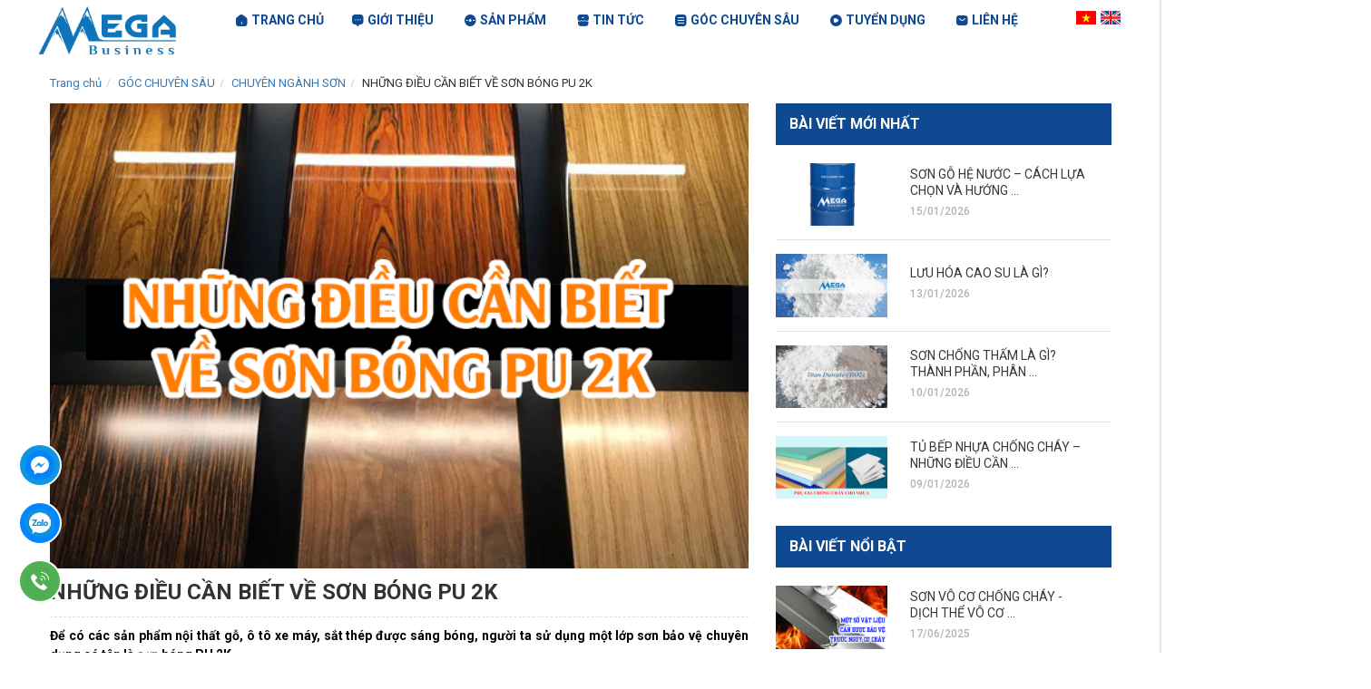

--- FILE ---
content_type: text/html; charset=UTF-8
request_url: https://megavietnam.vn/embed/load-content
body_size: 141
content:
{"code":"success","status":200,"message":"X\u1eed l\u00fd d\u1eef li\u1ec7u th\u00e0nh c\u00f4ng","data":{"head":"<!-- Google Analytics 4 -->\n<script async src=\"https:\/\/www.googletagmanager.com\/gtag\/js?id=G-FF15M5P511\"><\/script>\n<script>\nwindow.dataLayer = window.dataLayer || [];\nfunction gtag(){dataLayer.push(arguments);}\ngtag('js', new Date());\ngtag('config', 'G-FF15M5P511');\n<\/script>\n\n<!-- DMCA verification -->\n<meta name=\"dmca-site-verification\" content=\"Z1JqeVhLK1ZSb1IrMmpSUWNuWldJQT090\">\n\n","top_body":null,"bottom_body":null}}